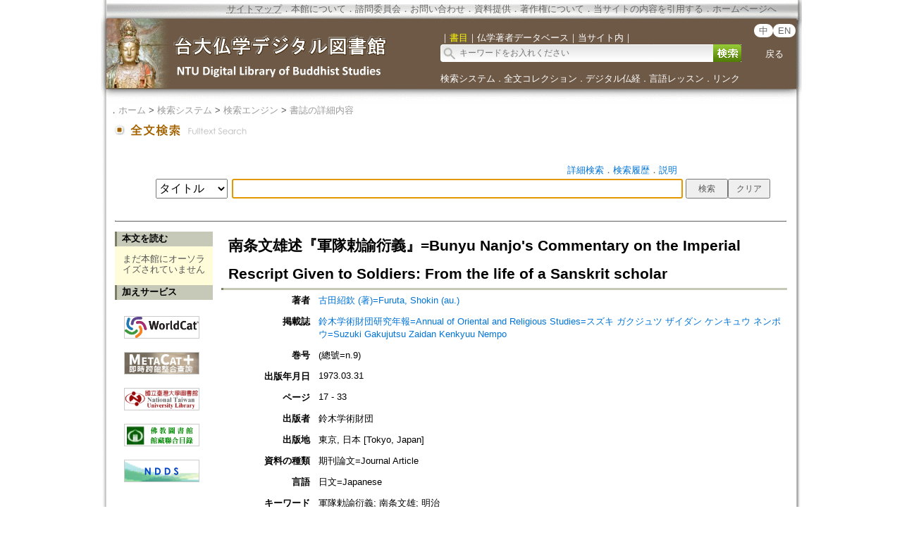

--- FILE ---
content_type: text/html;charset=ISO-8859-1
request_url: https://buddhism.lib.ntu.edu.tw/jsonbibliography?seq=223367
body_size: 746
content:
{"authorseq":"30285","seriesno":"","seq_journal":"1569","remarkcontent":"","bfulltext":"0","relative_fulltext_path":"","seriessubsidiary":"","seriesname":"","institution":"","media_type":"\u671f\u520a\u8ad6\u6587=Journal Article","source_topic":"\u9234\u6728\u5b66\u8853\u8ca1\u56e3\u7814\u7a76\u5e74\u5831=Annual of Oriental and Religious Studies=\u30b9\u30ba\u30ad \u30ac\u30af\u30b8\u30e5\u30c4 \u30b6\u30a4\u30c0\u30f3 \u30b1\u30f3\u30ad\u30e5\u30a6 \u30cd\u30f3\u30dd\u30a6=Suzuki Gakujutsu Zaidan Kenkyuu Nempo","supplier":"","keyword":"\u8ecd\u968a\u52c5\u8aed\u884d\u7fa9; \u5357\u6761\u6587\u96c4; \u660e\u6cbb","area":"","period":"","create_time":"2010.02.25","author":"\u53e4\u7530\u7d39\u6b3d (\u8457)=Furuta, Shokin (au.)","degree":"","archive":"(\u7e3d\u865f=n.9)","size":1,"issn":"","publisher_url":"","sutramain":"","topic":"\u5357\u6761\u6587\u96c4\u8ff0\u300e\u8ecd\u968a\u52c5\u8aed\u884d\u7fa9\u300f=Bunyu Nanjo's Commentary on the Imperial Rescript Given to Soldiers: From the life of a Sanskrit scholar","publisher":"\u9234\u6728\u5b66\u8853\u8ca1\u56e3","page":"17 - 33","doi":"","pressmark":"","press_time":"1973.03.31","isbn":"","edition":"","remark":"","advisor":"","modified_time":"2020.08.20","publicationyear":"","tablecontent":"","place":"","department":"","seq":"223367","summary":"","sourceitem":" ","publisher_location":"\u6771\u4eac, \u65e5\u672c [Tokyo, Japan]","seq_school":"0","isrc":"","biliography_language":"\u65e5\u6587=Japanese","hits":"605","personmain":"\u5357\u6761\u6587\u96c4;\u884d\u7fa9","category":"","sectmain":""}

--- FILE ---
content_type: text/html;charset=ISO-8859-1
request_url: https://buddhism.lib.ntu.edu.tw/jsondata?action=getTopicListFromBioSeq&seq=223367
body_size: -61
content:
{"error":"none"}

--- FILE ---
content_type: text/javascript
request_url: https://buddhism.lib.ntu.edu.tw/footer.js
body_size: 554
content:
today = new Date () ;
Year=today.getFullYear();

document.write("			<div align='center' style='color: #FFFFFF;font-family: Century Gothic;font-size: 10pt'>");
document.write("			<a class='select' target='_blank' href='http://www.ntu.edu.tw/'>臺灣大學</a><a class='select' target='_blank' href='http://www.lib.ntu.edu.tw/'>圖書館</a>．<a class='select' target='_blank' href='http://www.digital.ntu.edu.tw/'>臺灣大學數位人文研究中心</a><br>");
document.write("			National Taiwan University Library &copy; 1995 - " + Year + ". All rights reserved");
document.write("			<br><br><a href='http://doi.airiti.com/LandingPage/NTURCDH/10.6681/NTURCDH.DB_DLMBS/Collection' target='_blank' class='select'>doi:10.6681/NTURCDH.DB_DLMBS/Collection</a><br>");
document.write("			</div>");


  (function(i,s,o,g,r,a,m){i['GoogleAnalyticsObject']=r;i[r]=i[r]||function(){
  (i[r].q=i[r].q||[]).push(arguments)},i[r].l=1*new Date();a=s.createElement(o),
  m=s.getElementsByTagName(o)[0];a.async=1;a.src=g;m.parentNode.insertBefore(a,m)
  })(window,document,'script','//www.google-analytics.com/analytics.js','ga');

  ga('create', 'UA-53076169-1', 'auto');
  ga('send', 'pageview');